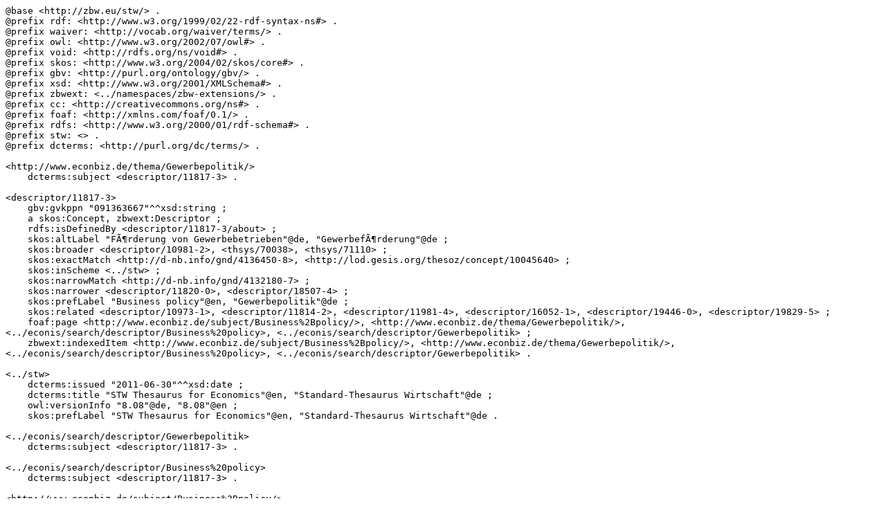

--- FILE ---
content_type: text/turtle
request_url: https://zbw.eu/stw/version/8.08/descriptor/11817-3/about.ttl
body_size: 2376
content:
@base <http://zbw.eu/stw/> .
@prefix rdf: <http://www.w3.org/1999/02/22-rdf-syntax-ns#> .
@prefix waiver: <http://vocab.org/waiver/terms/> .
@prefix owl: <http://www.w3.org/2002/07/owl#> .
@prefix void: <http://rdfs.org/ns/void#> .
@prefix skos: <http://www.w3.org/2004/02/skos/core#> .
@prefix gbv: <http://purl.org/ontology/gbv/> .
@prefix xsd: <http://www.w3.org/2001/XMLSchema#> .
@prefix zbwext: <../namespaces/zbw-extensions/> .
@prefix cc: <http://creativecommons.org/ns#> .
@prefix foaf: <http://xmlns.com/foaf/0.1/> .
@prefix rdfs: <http://www.w3.org/2000/01/rdf-schema#> .
@prefix stw: <> .
@prefix dcterms: <http://purl.org/dc/terms/> .

<http://www.econbiz.de/thema/Gewerbepolitik/>
    dcterms:subject <descriptor/11817-3> .

<descriptor/11817-3>
    gbv:gvkppn "091363667"^^xsd:string ;
    a skos:Concept, zbwext:Descriptor ;
    rdfs:isDefinedBy <descriptor/11817-3/about> ;
    skos:altLabel "FÃ¶rderung von Gewerbebetrieben"@de, "GewerbefÃ¶rderung"@de ;
    skos:broader <descriptor/10981-2>, <thsys/70038>, <thsys/71110> ;
    skos:exactMatch <http://d-nb.info/gnd/4136450-8>, <http://lod.gesis.org/thesoz/concept/10045640> ;
    skos:inScheme <../stw> ;
    skos:narrowMatch <http://d-nb.info/gnd/4132180-7> ;
    skos:narrower <descriptor/11820-0>, <descriptor/18507-4> ;
    skos:prefLabel "Business policy"@en, "Gewerbepolitik"@de ;
    skos:related <descriptor/10973-1>, <descriptor/11814-2>, <descriptor/11981-4>, <descriptor/16052-1>, <descriptor/19446-0>, <descriptor/19829-5> ;
    foaf:page <http://www.econbiz.de/subject/Business%2Bpolicy/>, <http://www.econbiz.de/thema/Gewerbepolitik/>, <../econis/search/descriptor/Business%20policy>, <../econis/search/descriptor/Gewerbepolitik> ;
    zbwext:indexedItem <http://www.econbiz.de/subject/Business%2Bpolicy/>, <http://www.econbiz.de/thema/Gewerbepolitik/>, <../econis/search/descriptor/Business%20policy>, <../econis/search/descriptor/Gewerbepolitik> .

<../stw>
    dcterms:issued "2011-06-30"^^xsd:date ;
    dcterms:title "STW Thesaurus for Economics"@en, "Standard-Thesaurus Wirtschaft"@de ;
    owl:versionInfo "8.08"@de, "8.08"@en ;
    skos:prefLabel "STW Thesaurus for Economics"@en, "Standard-Thesaurus Wirtschaft"@de .

<../econis/search/descriptor/Gewerbepolitik>
    dcterms:subject <descriptor/11817-3> .

<../econis/search/descriptor/Business%20policy>
    dcterms:subject <descriptor/11817-3> .

<http://www.econbiz.de/subject/Business%2Bpolicy/>
    dcterms:subject <descriptor/11817-3> .

